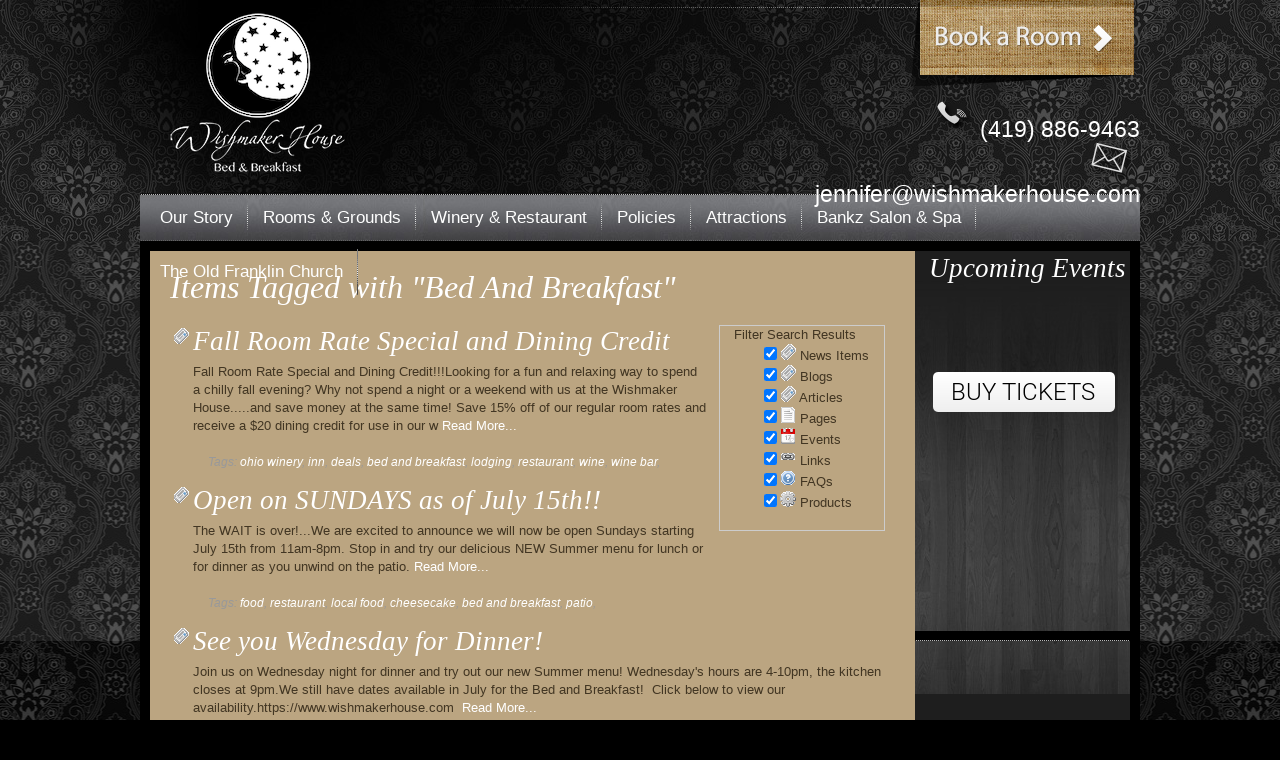

--- FILE ---
content_type: text/html; charset=UTF-8
request_url: https://www.wishmakerhouse.com/keyword/bed-and-breakfast
body_size: 6036
content:
<!DOCTYPE html PUBLIC "-//W3C//DTD XHTML 1.0 Transitional//EN" "http://www.w3.org/TR/xhtml1/DTD/xhtml1-transitional.dtd">
<html xmlns="http://www.w3.org/1999/xhtml">
<head>
<meta http-equiv="Content-Type" content="text/html; charset=ISO-8859-1" />
<title>Bed And Breakfast - Search Results</title>

<link href="/css/global.php" rel="stylesheet" type="text/css" />

<meta name="author" content="Spire Web Design" />
<meta name="description" content="" />
<meta name="keywords" content="" />
<meta name="location" content="bellville, oh" />
<meta name="resource-type" content="document" />
<meta name="language" content="english" />
<meta name="distribution" content="global" />
<meta name="copyright" content="Copyright � 2025 Wishmaker House	.  All rights reserved." />
<meta name="google-site-verification" content="g9DhSxbI4PZ5G10R_Gt33ehIkZbi957C1lD_QHyjZ1I" />
<meta name="msvalidate.01" content="BB903B5257B6A4EE67ACDBC4A21D37A1" />
<meta property="og:image" content="" />
<meta name="twitter:image" content="" />
<meta name="twitter:card" content="summary" />
<meta property="og:type" content="website" />
<meta property="og:title" content="Keyword Search - Wishmaker House" />
<meta name="twitter:title" content="Keyword Search - Wishmaker House" />
<meta property="og:description" content="" />
<meta name="twitter:description" content="" />
<meta property="og:url" content="https://www.wishmakerhouse.com/keyword/bed-and-breakfast" />
<meta name="twitter:url" content="https://www.wishmakerhouse.com/keyword/bed-and-breakfast" />


<link rel="stylesheet" type="text/css" href="/scripts/superfish/superfish.php" media="screen" />
<script src="/scripts/jquery-1.6.4.min.js" type="text/javascript"></script>
<script type="text/javascript" src="/scripts/superfish/hoverIntent.js"></script>
<script type="text/javascript" src="/scripts/superfish/superfish.js"></script>
<script type="text/javascript" src="/scripts/superfish/superfish_start.js"></script>

<!--For form validation-->
 <style type="text/css" media="all">
	
	label.form_error{
		display:none!important;
	}
	
	#form_errors{
		color:red;
	}
	
	.form_error{
		color:red;
		border:3px solid red!important;
		width:218px!important;
	}
	
</style>
<script src="/scripts/jquery.validate.min.js" type="text/javascript"></script>
<script type="text/javascript">

	$(document).ready(function(){		
		$("#sidebar_form").validate({errorClass:'form_error',
			showErrors: function(errorMap, errorList) {
				if(errorList.length > 0){
					alert("Please fill in all marked fields.");
				}
				this.defaultShowErrors();
			}
		});
	});
</script>
<!-- Google Analytics -->
<script>
(function(i,s,o,g,r,a,m){i['GoogleAnalyticsObject']=r;i[r]=i[r]||function(){
(i[r].q=i[r].q||[]).push(arguments)},i[r].l=1*new Date();a=s.createElement(o),
m=s.getElementsByTagName(o)[0];a.async=1;a.src=g;m.parentNode.insertBefore(a,m)
})(window,document,'script','https://www.google-analytics.com/analytics.js','ga');

ga('create', 'UA-43255217-1', 'auto');
ga('send', 'pageview');
</script>
<!-- End Google Analytics -->

<!-- Global site tag (gtag.js) - Google Analytics -->
<script async src="https://www.googletagmanager.com/gtag/js?id=G-SS0K0MK0BZ"></script>
<script>
  window.dataLayer = window.dataLayer || [];
  function gtag(){dataLayer.push(arguments);}
  gtag('js', new Date());
  gtag('config', 'G-SS0K0MK0BZ');
</script>

<script>
	function ga_event(action, category, label) {
		ga('send', {
	        hitType: 'event',
	        eventCategory: category,
	        eventAction: action,
	        eventLabel: label
	    });

		gtag('event', action, {
			'event_category': category,
			'event_label': label
		});
	}
</script>
	


<!--[if lt IE 7.]>
<script defer type="text/javascript" src="/scripts/pngfix.js"></script>
<![endif]-->

<script type="text/JavaScript" src="/scripts/javascript.js"></script>
<script type="text/JavaScript" src="/scripts/front_end_ajax.js"></script>
</head>
<body>
<div id="main-wrapper">
	<div id="column-wrapper">
		<div id="header">
			
			<a href="/" id="logo"><img src="/images/logo.png" alt="Wishmaker House" width="215" height="184"/></a>
			
			<div id="header-book-a-room">
				<a target="_blank" href="https://reserve2.resnexus.com/resnexus/reserve/?ID=2313"><img src="/images/book-a-room.png" alt="Book A Room" width="223" height="86" /></a>
			</div>
			
			<div id="header-right">
				
								<p style="margin: 0px;"><img src="/upload/images/phone.png" alt="" width="50" height="40" /><a href="/surveys/contact">(419) 886-9463</a></p>
<p style="margin: 0px;"><img src="/upload/images/email.png" alt="" width="50" height="40" />jennifer@wishmakerhouse.com<span style="font-family: georgia, palatino;"></span><a href="/surveys/contact"></a></p>
<p style="margin: 0px;">&nbsp;</p>			</div>
			
			<ul id="navbar" class="sf-menu"><li><a class="nav-link" href="/our-story" target="_self">Our Story</a><ul class="submenu"><li><a href="/our-story/our-story" target="_self">Our Story</a></li><li><a href="/our-story/packages-and-add-ons" target="_self">Packages &amp; Add On's</a></li><li><a href="/testimonials" target="_self">Testimonials</a></li><li><a href="/our-story/directions" target="_self">Directions</a></li><li><a href="/surveys/contact" target="_self">Contact Us</a></li></ul></li><li><a class="nav-link" href="/rooms" target="_self">Rooms &amp; Grounds</a><ul class="submenu"><li><a href="/rooms/common-areas">Common Areas</a></li><li><a href="/rooms/daydreamer">Daydreamer</a></li><li><a href="/rooms/harvest-moon">Harvest Moon</a></li><li><a href="/rooms/midnight-rendezvous">Midnight Rendezvous</a></li><li><a href="/rooms/northern-lights">Northern Lights</a></li><li><a href="/rooms/outdoor-areas">Outdoor Areas</a></li><li><a href="/rooms/southern-sunset">Southern Sunset</a></li><li><a href="/rooms/starry-night">Starry Night</a></li><li><a href="/rooms/sweet-dreams">Sweet Dreams</a></li><li><a href="/rooms/velvet-rain">Velvet Rain</a></li></ul></li><li><a class="nav-link" href="/winery-and-restaurant" target="_self">Winery &amp; Restaurant</a><ul class="submenu"><li><a href="/winery-and-restaurant/our-winery-and-restaurant" target="_self">Our Winery &amp; Restaurant</a></li><li><a href="/our-winery-and-restaurant/our-igloos" target="_self">Our Igloos</a><ul class="subsubmenu"><li><a href="/winery-and-restaurant/our-igloos/our-igloos" target="_self">Our Igloos</a></li></ul></li><li><a href="/winery-and-restaurant/signature-wines" target="_self">Signature Wines</a></li><li><a href="/winery-and-restaurant/our-food" target="_self">Our Food </a></li><li><a href="/winery-and-restaurant/hours-of-operation" target="_self">Hours of Operation</a></li><li><a href="/our-winery-and-restaurant/wine-club" target="_self">Wine Club</a></li></ul></li><li><a class="nav-link" href="/policies" target="_self">Policies</a></li><li><a class="nav-link" href="/attractions" target="_self">Attractions</a><ul class="submenu"><li><a href="/attractions/area-attractions" target="_self">Area Attractions</a></li><li><a href="/attractions/hiking-and-biking" target="_self">Hiking &amp; Biking</a></li><li><a href="/attractions/golfing" target="_self">Golfing</a></li><li><a href="/attractions/entertainment" target="_self">Entertainment</a></li><li><a href="/attractions/wine-and-ale-trail" target="_self">Wine and Ale Trail</a></li></ul></li><li><a class="nav-link" href="/bankz-salon-and-spa" target="_self">Bankz Salon &amp; Spa</a></li><li><a class="nav-link" href="/the-old-franklin-church" target="_self">The Old Franklin Church</a></li></ul>		</div><!-- END HEADER -->
		<div id="content">
					
			<div id="brown-cols-bg">			
				<div id="right-cols-bg">
			
					<div id="main-col" style="background-image:none;">			
	<div>
		<h1>Items Tagged with "Bed And Breakfast"</h1>
	</div>
      <div id="search_type" style="float:right; margin:10px; border:thin #CCCCCC solid; padding-right:15px">
      		<center>Filter Search Results</center>
			<form><ul style='list-style:none'><li><input id='news_id' type='checkbox' onchange="change_search_types('news')" value='news'  checked  /><img src='/images/icon_news.gif' /> News Items</li><li><input id='blogs_id' type='checkbox' onchange="change_search_types('blogs')" value='blogs'  checked  /><img src='/images/icon_news.gif' /> Blogs</li><li><input id='articles_id' type='checkbox' onchange="change_search_types('articles')" value='articles'  checked  /><img src='/images/icon_news.gif' /> Articles</li><li><input id='menu_items_id' type='checkbox' onchange="change_search_types('menu_items')" value='menu_items'  checked  /><img src='/images/icon_page.gif' /> Pages</li><li><input id='events_id' type='checkbox' onchange="change_search_types('events')" value='events'  checked  /><img src='/images/icon_event.gif' /> Events</li><li><input id='links_id' type='checkbox' onchange="change_search_types('links')" value='links'  checked  /><img src='/images/icon_link.gif' /> Links</li><li><input id='faqs_id' type='checkbox' onchange="change_search_types('faqs')" value='faqs'  checked  /><img src='/images/icon_faq.gif' /> FAQs</li><li><input id='products_id' type='checkbox' onchange="change_search_types('products')" value='products'  checked  /><img src='/images/icon_product.gif' /> Products</li></ul></form><script>var search_item_string= "~news~blogs~articles~menu_items~events~links~faqs~products"; var search_string= "bed-and-breakfast"; function change_search_types(type){var add=document.getElementById(type+'_id').checked; if(add==true){ search_item_string=search_item_string+'~'+type;} else{ search_item_string=search_item_string.replace('~'+type,''); } show_hide_key_search_type(search_string,search_item_string);} </script>      </div>
     <div id="search_results_area" style="padding-top:10px;">
            	<div style="padding-bottom:10px;">
                	<table>
                    	<tr>
                        	<td valign="top"><img src="/images/icon_news.gif" />
                            </td>
                            <td>
                            	<h2>Fall Room Rate Special and Dining Credit </h2>
                                
                                Fall Room Rate Special and Dining Credit!!!Looking for a fun and relaxing way to spend a chilly fall evening? Why not spend a night or a weekend with us at the Wishmaker House.....and save money at the same time! Save 15% off of our regular room rates and receive a $20 dining credit for use in our w                                
                   
                                <a href="/blog/2016/11/04/fall-room-rate-special-and-dining-credit"> Read More...</a>
                            	<br />
                                <div style="padding-left:15px;color:#999999; font-style:italic; font-size:12px">
                                <br>Tags:                                 	<a href="/tag/ohio-winery" rel="tag">ohio winery</a>,
                                                                  	<a href="/tag/inn" rel="tag">inn</a>,
                                                                  	<a href="/tag/deals" rel="tag">deals</a>,
                                                                  	<a href="/tag/bed-and-breakfast" rel="tag">bed and breakfast</a>,
                                                                  	<a href="/tag/lodging" rel="tag">lodging</a>,
                                                                  	<a href="/tag/restaurant" rel="tag">restaurant</a>,
                                                                  	<a href="/tag/wine" rel="tag">wine</a>,
                                                                  	<a href="/tag/wine-bar" rel="tag">wine bar</a>,
                                                                  </div>
                            </td>
                        </tr>
                     </table>
                </div>
                          	<div style="padding-bottom:10px;">
                	<table>
                    	<tr>
                        	<td valign="top"><img src="/images/icon_news.gif" />
                            </td>
                            <td>
                            	<h2>Open on SUNDAYS as of July 15th!!</h2>
                                
                                The WAIT is over!...We are excited to announce we will now be open Sundays starting July 15th from 11am-8pm. Stop in and try our delicious NEW Summer menu for lunch or for dinner as you unwind on the patio.                                
                   
                                <a href="/blog/2018/07/02/open-on-sundays-as-of-july-15th"> Read More...</a>
                            	<br />
                                <div style="padding-left:15px;color:#999999; font-style:italic; font-size:12px">
                                <br>Tags:                                 	<a href="/tag/food" rel="tag">food</a>,
                                                                  	<a href="/tag/restaurant" rel="tag">restaurant</a>,
                                                                  	<a href="/tag/local-food" rel="tag">local food</a>,
                                                                  	<a href="/tag/cheesecake" rel="tag">cheesecake</a>,
                                                                  	<a href="/tag/bed-and-breakfast" rel="tag">bed and breakfast</a>,
                                                                  	<a href="/tag/patio" rel="tag">patio</a>,
                                                                  </div>
                            </td>
                        </tr>
                     </table>
                </div>
                          	<div style="padding-bottom:10px;">
                	<table>
                    	<tr>
                        	<td valign="top"><img src="/images/icon_news.gif" />
                            </td>
                            <td>
                            	<h2>See you Wednesday for Dinner!</h2>
                                
                                Join us on Wednesday night for dinner and try out our new Summer menu! Wednesday's hours are 4-10pm, the kitchen closes at 9pm.We still have dates available in July for the Bed and Breakfast!&nbsp; Click below to view our availability.https://www.wishmakerhouse.com&nbsp;                                
                   
                                <a href="/blog/2018/07/10/see-you-wednesday-for-dinner"> Read More...</a>
                            	<br />
                                <div style="padding-left:15px;color:#999999; font-style:italic; font-size:12px">
                                <br>Tags:                                 	<a href="/tag/wine" rel="tag">wine</a>,
                                                                  	<a href="/tag/patio" rel="tag">patio</a>,
                                                                  	<a href="/tag/ohio-winery" rel="tag">ohio winery</a>,
                                                                  	<a href="/tag/dinner" rel="tag">dinner</a>,
                                                                  	<a href="/tag/cheesecake" rel="tag">cheesecake</a>,
                                                                  	<a href="/tag/bed-and-breakfast" rel="tag">bed and breakfast</a>,
                                                                  </div>
                            </td>
                        </tr>
                     </table>
                </div>
                          	<div style="padding-bottom:10px;">
                	<table>
                    	<tr>
                        	<td valign="top"><img src="/images/icon_page.gif" />
                            </td>
                            <td>
                            	<h2>Welcome to Wishmaker House</h2>
                                
                                 
&nbsp;Come and Enjoy the Best Kept Secret
 in the Heart of Mid-Ohio
&nbsp;
The Wishmaker House B &amp; B and Winery is a fully renovated 10,000 square foot 1890s home located in picturesque Bellville, Ohio.&nbsp;We have eight guestrooms, including one handicap accessible room and one 1,200 squ                                
                   
                                <a href="/"> Read More...</a>
                            	<br />
                                <div style="padding-left:15px;color:#999999; font-style:italic; font-size:12px">
                                <br>Tags:                                 	<a href="/tag/wishmaker" rel="tag">wishmaker</a>,
                                                                  	<a href="/tag/suite" rel="tag">suite</a>,
                                                                  	<a href="/tag/richland-county" rel="tag">richland county</a>,
                                                                  	<a href="/tag/ohio" rel="tag">ohio</a>,
                                                                  	<a href="/tag/mid-ohio" rel="tag">mid ohio</a>,
                                                                  	<a href="/tag/handicap-accessible" rel="tag">handicap accessible</a>,
                                                                  	<a href="/tag/breakfast" rel="tag">breakfast</a>,
                                                                  	<a href="/tag/best-bandb-in-ohio" rel="tag">best b&b in ohio</a>,
                                                                  	<a href="/tag/bellville" rel="tag">bellville</a>,
                                                                  	<a href="/tag/bed-and-breakfast" rel="tag">bed and breakfast</a>,
                                                                  </div>
                            </td>
                        </tr>
                     </table>
                </div>
                          	<div style="padding-bottom:10px;">
                	<table>
                    	<tr>
                        	<td valign="top"><img src="/images/icon_page.gif" />
                            </td>
                            <td>
                            	<h2>Rooms & Grounds</h2>
                                
                                &nbsp;

Enjoy a relaxing stay in one of our 8 beautifully appointed guest rooms. All of our rooms have TV, internet access, and private baths. They are also furnished with Amish made furniture. Additionally, some of the guest rooms have fireplaces and balcony access with views of Bellville&rsquo;s                                
                   
                                <a href="/rooms-and-grounds/rooms-and-grounds"> Read More...</a>
                            	<br />
                                <div style="padding-left:15px;color:#999999; font-style:italic; font-size:12px">
                                <br>Tags:                                 	<a href="/tag/wishmaker-house" rel="tag">wishmaker house</a>,
                                                                  	<a href="/tag/rooms" rel="tag">rooms</a>,
                                                                  	<a href="/tag/inn" rel="tag">inn</a>,
                                                                  	<a href="/tag/bellville" rel="tag">bellville</a>,
                                                                  	<a href="/tag/bed-and-breakfast" rel="tag">bed and breakfast</a>,
                                                                  	<a href="/tag/amish" rel="tag">amish</a>,
                                                                  </div>
                            </td>
                        </tr>
                     </table>
                </div>
              	</div>
		  
                
		</div><!-- END MAIN COL -->
                <div id="right-col">

								<div id="slide_sidebar">
									              <p style="text-align: center;"><span class="header2">&nbsp;Upcoming Events</span></p>
<p style="text-align: center;">&nbsp;</p>
<p style="text-align: center;"><br /><br /><a href="https://reserve2.resnexus.com/resnexus/Reservations/Lodging/RetailAndSpecials/3?UID=F17A7D0D-E24B-4037-9408-7C6D5D75D1DA"><img src="/upload/images/button_buy-tickets.png" alt="" width="182" height="40" /></a></p>
<p style="text-align: center;">&nbsp;</p>
<meta />					</div>
					</div>
					
					
					<div id="sidebar-separator"></div>
					
					
					
				<div id="sidebar-bottom">
				<!--<div id="mailing_list">
						<span class="df1">Join Our</span><br/>
						<span class="df2">Mailing List</span>-->
						                  
						
						
						<!-- Begin MailChimp Signup Form -->
											<!--<div id="mc_embed_signup">
											<form action="http://wishmakerhouse.us4.list-manage.com/subscribe/post?u=6095d9aa15aa147f6f31e3d1e&amp;id=e44e816715" method="post" id="mc-embedded-subscribe-form" name="mc-embedded-subscribe-form" class="validate" target="_blank">

											<div class="mc-field-group">
												<input type="text" name="EMAIL" class="required email" id="mce-EMAIL"  value="Email" onfocus="ClearInput('Email', 'mce-EMAIL')"/>
											</div>
											<div class="mc-field-group">
												<input type="text" name="FNAME" class="" id="mce-FNAME" value="First Name" onfocus="ClearInput('First Name', 'mce-FNAME')"/>
											</div>
											<div class="mc-field-group">
												<input type="text" name="LNAME" class="" id="mce-LNAME"  value="Last Name" onfocus="ClearInput('Last Name', 'mce-LNAME')"/>
											</div>
												<div id="mce-responses" class="clear">
													<div class="response" id="mce-error-response" style="display:none"></div>
													<div class="response" id="mce-success-response" style="display:none"></div>
												</div>	<div class="clear"><input type="submit" value="Join Now!" name="subscribe" id="mc-embedded-subscribe" class="button"/></div>
											</form>
											<div style="clear:both;">

											</div>
											</div>-->

											<!--End mc_embed_signup-->
						
					</div>
					</div>

					
					
					<!--<div style="padding:0 0 0 25px;">
						<div id="TA_rated362" class="TA_rated">
						<ul id="lInQLUvIArF" class="TA_links zTtRxlmqq">
						<li id="iyermMkEC485" class="0zFfxmu"><a href="http://www.tripadvisor.com/Hotel_Review-g50078-d4744293-Reviews-Wishmaker_House-Bellville_Ohio.html">Wishmaker House</a></li>
						</ul>
						</div>
						<script src="http://www.jscache.com/wejs?wtype=rated&amp;uniq=362&amp;locationId=4744293&amp;lang=en_US"></script>
					</div>
					
					
								<div style="padding:40px 0 20px 81px;">
					<iframe src="//www.facebook.com/plugins/like.php?href=https%3A%2F%2Fwww.facebook.com%2Fpages%2FWishmaker-House-Bed-and-Breakfast%2F129272540557956&amp;width=70&amp;height=65&amp;colorscheme=light&amp;layout=box_count&amp;action=like&amp;show_faces=false&amp;send=true" scrolling="no" frameborder="0" style="border:none; overflow:hidden; width:70px; height:65px;" allowTransparency="true"></iframe>
						
								</div>
								
											<div style="text-align:center;padding-bottom:20px;">
							
										<a href="#" style="background:#eceef5;-moz-border-radius: 5px;border-radius: 5px;color:#3b579d;padding:3px;" 
										  onclick="
										    window.open(
										      'https://www.facebook.com/sharer/sharer.php?u='+encodeURIComponent(location.href), 
										      'facebook-share-dialog', 
										      'width=626,height=436'); 
										    return false;">
										  Share on Facebook
										</a>
											</div>-->
								            <div style="clear:both;"></div>
							    
			</div><!-- END RIGHT COL -->
                <div style="clear:both;"></div>
        </div><!-- END CONTENT -->

</div><!-- END COLUMN WRAPPER -->
</div><!-- END LR-BG -->


<div id="footer">
	<a href="/" id="footer-logo"><img src="/images/logo-footer.png" alt="Wishmaker House" /></a>

<div id="footer-address">
		<p><a href="https://maps.google.com/maps?daddr=Wishmaker+House+Bed+and+Breakfast,&amp;hl=en&amp;sll=40.620532,-82.511444&amp;sspn=0.010131,0.016544&amp;mra=ls&amp;t=m&amp;z=16" rel="noopener noreferrer" target="_blank"><strong>Wishmaker House<br />Bed and Breakfast</strong><br />116 Main Street<br />Bellville, Ohio 44813<br />Phone: (419) 886-9463</a><br /><a href="/surveys/contact">Email: Jennifer@wishmakerhouse.com</a></p></div>


<div id="footer-testimonial">
<!-- <p class="quote"> -->
	<div class="quote-open">&#8220;</div>
	<a href="/testimonials">"with the love of my life"
this B&B is thee most awesome B&B u could ever ask for !!! First of all this town is like a fantasy town!!! We were there during fair week!!! Kathryn and her staff go out off their way to make to feel special!!! If u want people to service you like their job u have to stay here!!! The home made wines are incredible!!! The rooms are very clean beds are comfortable... breakfasts are special!!! The Service is awesome!!! If your going from Columbus or Cleveland or from wherever and need to unwind this is the place!!!!!</a>
	<div class="quote-close">&#8221;</div>
	
<!-- </p> -->
<div class="author">
    - Chase H.
    </div>
</div>
<div id="footer-right">
	
	

	
		<table style="width: 100%;">
<tbody>
<tr>
<td>
<p><img class="TA_linkingWidgetRedesign" id="TA_linkingWidgetRedesign496" style="display: block; margin-left: auto; margin-right: auto;" src="/upload/images/paii.png" alt="PAII" width="82" height="56" /></p>
</td>
<td>
<div style="padding: 0px;">&nbsp; &nbsp; &nbsp; &nbsp; &nbsp; &nbsp; &nbsp; &nbsp; &nbsp; &nbsp; &nbsp; &nbsp;<iframe style="border: none; overflow: hidden; width: 70px; height: 65px;" src="//www.facebook.com/plugins/like.php?href=https%3A%2F%2Fwww.facebook.com%2Fpages%2FWishmaker-House-Bed-and-Breakfast%2F129272540557956&amp;width=70&amp;height=65&amp;colorscheme=light&amp;layout=box_count&amp;action=like&amp;show_faces=false&amp;send=true" width="300" height="150" scrolling="no" frameborder="0" allowtransparency="true"></iframe></div>
<div style="text-align: center; padding-bottom: 0px;"></div>
</td>
</tr>
</tbody>
</table></div>
<div style="clear:both;"></div>

</div><!-- END FOOTER -->
<div id="copyright">
        <p style="float:right;"></p>
        Copyright &copy; 2025 Wishmaker House	, All rights reserved.
</div>

</div><!-- END MAIN WRAPPER -->
</body>
</html>


--- FILE ---
content_type: text/css;charset=UTF-8
request_url: https://www.wishmakerhouse.com/css/global.php
body_size: 2465
content:
/* CSS Document */

/******************** LAYOUT **************************/

body {
	font-family:Arial, Helvetica, sans-serif;
	color:#423623;
	font-size:13px;
	line-height:18px;
	padding:0;
	margin:0;
	text-align:center;
	background:#000000 url(/images/bkrd-body.jpg) repeat-x center top;
/*	-137*/
}

#main-wrapper {
	width:100%;
	height:100%;
	background:url(/images/bkrd-header-new.jpg) no-repeat center top;
	
}
#column-wrapper {
	text-align:left;
	width:1000px;
	margin:0 auto;
}

#header {
	position:relative;
	height:241px;
}

#logo{
	position:absolute;
	top: 3px;
	left:10px;
}

#header-book-a-room{
	position:absolute;
	top:0;
	right:6px;
}

#header-right{
	font-family: "Myriad Pro", "Gill Sans", "Gill Sans MT", Calibri, sans-serif;
	font-size:23px;
	line-height:25px;
	text-align:right;
	position:absolute;
	top:97px;
	left:650px;
	width:350px;
}

#header-right, #header-right a{
	color:#fff;
}

#navbar {
	font-family: "Myriad Pro", "Gill Sans", "Gill Sans MT", Calibri, sans-serif;
	position:absolute;
	left:5px;
	top:187px;
	font-size:17px;
}

#content {
	padding:10px;
	width:980px;
	background:#000000;
	border-bottom:1px dotted #fff;
}

#brown-cols-bg{
	
	background:#1e1e1e url(/images/bkrd-main-1-col.gif) repeat-y left top;
/*	background:#1e1e1e url(/images/bkrd-main-2-col.gif) repeat-y center top;*/
	
}


#right-cols-bg{

	background:url(/images/bkrd-wood.jpg) no-repeat right bottom;
	
}

#main-col {
	
	width:725px;
	padding:20px;
	float:left;
	

}

div.anythingSlider{
	margin-bottom:10px;
}
#home-separator{
	float:left;
	clear:both;
	height:10px;
	width:765px;
	
	background:#000 url(/images/bkrd-content-separator.jpg) no-repeat left bottom;
	
}



#home-welcome{
	padding:30px;
	background:#ccb898;
/*	float:left;*/
/*	display:inline;*/
/*	clear:none;*/
/*	width:186px;*/
}
#home-news{
	padding:30px;
	background:#bba581;
/*	float:left;*/
/*	display:inline;*/
/*	clear:none;*/
/*	width:459px;*/
}

.newsitem{
/* margin:20px 0 0 0;	*/
padding:0 9px 0 0;	
margin:0 9px 0 0;	
border-right:1px dotted #695b44;
width:222px;
float:left;
}

.newsitem .bimage{
	clear:none;
	float:left;
	margin:0 15px 15px 0;
}

.newscontent{
	float:left;
	
}

.newsitem .heading{
	
	color:#fff;
	font-size:17px;
	margin:0 0 8px 0;
	
}

.newsitem .words{
	
	margin:0;
}

#right-col {
	
	float:right;
	height:380px;
}
#slide_sidebar {
	width:212px;
	height:375px;
	padding-top: 4px;
}

#mailing_list {
	height:150px;
	width: 200px;
}

#events{
	padding:23px 16px 0 18px;

	width:181px;
	height:357px;
	background:url(/images/bkrd-sidebar-top.jpg) no-repeat center top;
	
}
.eventitem{
	float:left;
	clear:both;
	padding:10px 0 10px 0;
	border-bottom:1px dotted #989898;
}

.eventitem p{
	margin:0;
	padding:0;
}

.eventitem .date{
	float:left;
	
	width:55px;
	height:35px;	
	padding:10px 0;
	text-align:center;
	
	color:#d3d3d3;
	background: #4b4c4c; /* Old browsers */
	background: -moz-linear-gradient(top,  #4b4c4c 0%, #343534 100%); /* FF3.6+ */
	background: -webkit-gradient(linear, left top, left bottom, color-stop(0%,#4b4c4c), color-stop(100%,#343534)); /* Chrome,Safari4+ */
	background: -webkit-linear-gradient(top,  #4b4c4c 0%,#343534 100%); /* Chrome10+,Safari5.1+ */
	background: -o-linear-gradient(top,  #4b4c4c 0%,#343534 100%); /* Opera 11.10+ */
	background: -ms-linear-gradient(top,  #4b4c4c 0%,#343534 100%); /* IE10+ */
	background: linear-gradient(top,  #4b4c4c 0%,#343534 100%); /* W3C */
	filter: progid:DXImageTransform.Microsoft.gradient( startColorstr='#4b4c4c', endColorstr='#343534',GradientType=0 ); /* IE6-9 */
	
	-moz-border-radius-topleft: 0px;
	-moz-border-radius-topright: 10px;
	-moz-border-radius-bottomright: 10px;
	-moz-border-radius-bottomleft: 10px;
	-webkit-border-radius: 0px 10px 10px 10px;
	border-radius: 0px 10px 10px 10px;

	
}
.eventitem .date a{

	
	color:#d3d3d3;


	
}
.eventitem .dm{
	line-height:17px;
	font-size:17px;
	font-weight:normal;	
}
.eventitem .dd{
	line-height:22px;
	
	font-size:22px;
	font-weight:bold;
}


.eventitem .heading{
	width:100px;
	float:left;
	padding:0 0 0 15px;
	font-size:15px;
	color:#fff;
}
.eventitem .heading a{
	text-decoration:none;
	font-size:15px;
	color:#fff;
}

.eventitem .words{
	width:100px;
	float:right;
	padding:0 11px 0 0;
	font-size:13px;
	color:#bfbfbf;
}

.eventitem .words a{
	text-decoration:underline;
	font-size:13px;
	color:#bfbfbf;
}

#sidebar-separator{
	float:left;
	height:10px;
	width:215px;
	
	background:#000 url(/images/bkrd-content-separator.jpg) no-repeat right bottom;
	
}

#sidebar-bottom{
	padding:43px 16px 20px 18px;

	width:181px;
    height:380px;
	
}

#mc_embed_signup{
	margin:10px 0;
}

.mc-field-group input{
	width:170px;
	padding:5px;
	margin:4px 0 4px 0;
	background:#000;
	color:#d3d3d3;
	border:0;
}

#mc-embedded-subscribe{
	float:right;
	margin-top:5px;
	font-size:14px;
	padding:5px 30px 5px 10px;
	
	border:0;
	background: #ffffff url('/images/join-button.gif') no-repeat right center;
	
	-moz-border-radius-topleft: 0px;
	-moz-border-radius-topright: 5px;
	-moz-border-radius-bottomright: 5px;
	-moz-border-radius-bottomleft: 5px;
	-webkit-border-radius: 0px 5px 5px 5px;
	border-radius: 0px 5px 5px 5px;
	
	
	cursor:pointer;
	
	-webkit-box-shadow: 1px 1px 0px 0px rgba(0, 0, 0, 1);
	-moz-box-shadow: 1px 1px 0px 0px rgba(0, 0, 0, 1);
	box-shadow: 1px 1px 0px 0px rgba(0, 0, 0, 1);
}

#read-our-reviews{
	border-top:1px dotted #989898;
	
	background:url(/images/read-our-reviews.png) no-repeat right 20px;
	height:64px;
	padding:40px 0 0 0;
	margin:20px 0 0 0;
	width:181px;
	display:block;
}
#read-our-reviews:hover{
	color:#fff;
}

.df1{
	font-size:15px;
	color:#fff;
	text-shadow: 1px 1px 1px #000000;
	filter: dropshadow(color=#000000, offx=1, offy=1);
}
.df2{
	font-size:27px;
	font-family:Georgia, serif;
	font-style:italic;
	color:#fff;
	text-shadow: 1px 1px 1px #000000;
	filter: dropshadow(color=#000000, offx=1, offy=1);
}


#footer {
	text-align:left;
	width:950px;
	margin:0 auto;
	border-bottom:1px dotted #fff;
	padding:25px;
	color:#bfbfbf;
	
}

#footer a{
	color:#bfbfbf;
	
}


#footer-logo{
	float:left;
	padding-right:50px;
	padding-top:30px;
}

#footer-address{
	padding-top:30px;
	float:left;
}
#footer-right{
	float:left;
	padding:30px 0 0 70px;
	
}



#footer-testimonial{
	position:relative;
	float:left;
	margin:30px 0 25px 40px;
	padding:0 50px 0 30px;
	text-align:left;
	font-family:Georgia;
	font-style:italic;
	font-size:16px;
	width:220px;

display: block;

}

.quote-open, .quote-close {
	position:absolute;
	display:block;
	font-family:Georgia;
	font-style:italic;
	color: #979797;
	display: block;
	font-size: 58px;
	line-height:58px;
	width: 58px;
	height: 58px;
}
	
.quote-open {
	top:0px;
	left:0px;
}
.quote-close {
	bottom:0px;
	right:0;
}



#footer-testimonial .author{
	margin-top:10px;
/*	text-align:right;*/
}

#copyright {
	text-align:left;
	width:980px;
	margin:0 auto;
	padding:10px;
	color:#868686;
	
}
#copyright a{
	color:#868686;
	
}

/******************** STYLES **************************/

table {

}

a {
	color:			#fff;
	text-decoration:none;
}

a img {
	border:none;
	border-collapse:collapse;
}

a:hover {
	text-decoration:underline;
}

p, ol, ul {
	margin: 		0 0 18px 0;
}

blockquote {
	text-align:center;
	display:block;
	margin:5px 0;
	font-style:italic;
}

.alttext1 {
	font-size:		15px;
}

.alttext2 {
	font-size:		18px;
	color:#fff;
}


.header1, h1 {
	font-family:Georgia, serif;
	font-style:italic;
	
	color:		#ffffff;
	font-size:	32px;
	line-height:	32px;
}

.header2, h2 {
	font-family:Georgia, serif;
	color:		#ffffff;
	font-size: 	27px;
	line-height:	27px;
	font-style:italic;
}

.header3, h3 {
	font-family:Georgia, serif;
	
	color:		#222222;
	font-size:	16px;
	line-height:	19px;
}
h1 {
	margin:		0 0 12px 0;
}

h2 {
	margin:		0 0 8px 0;
}

h3 {
	margin:		0 0 3px 0;
}

h1, h2, h3, h4, .header1, .header2, .header3, .header4 {
	font-weight:normal;
}

.header1 a, .header2 a, .header3 a, h1 a, h2 a, h3 a {
	color:		inherit;
	text-decoration:none;
}

.header1 a:hover, .header2 a:hover, .header3 a:hover, h1 a:hover, h2 a:hover, h3 a:hover {
	text-decoration:underline;
}

.image_on_right {
	float:		right;
	margin-left:	20px;
	margin-bottom:	10px;
}

.image_on_left {
	float:		left;
	margin-right:	20px;
	margin-bottom:	10px;
}

.keywords {
	background-color:#726F6F;
	border-top:1px solid #726F6F;
	border-bottom:1px solid #726F6F;
	padding:5px;
}

.sidebar-form label {
	display:		block;
	margin-bottom:	1px;
}

.sidebar-form .sidebar-field {
	margin-bottom:	10px;
}

/* Comments */

.commentContent {
	border-top:1px dotted #999999;
	padding-top:10px;
}

.commentInfo {
	padding-top:4px;
	padding-bottom:10px;
}

/* Calendar */

.cal_header {
	font-weight: bold;
	text-align: left;
	font-size: 14px;
}

.calendar {
	width:100%;
	border: 1px solid #DDDDDD;
	border-collapse: collapse;
}

.calendar td {
	border: 1px solid #DDDDDD;
	vertical-align: top; 
}

.calendar td.today {
	background-color:#FFFFCC;
}

.calendar td.other_day {
	background-color:#FFFFFF;
}

.dayofweek {
	background-color: #333333;
	color:#FFFFFF;
	font-size:13px;
	font-weight:normal;
	padding:2px;
}

.empty_day {
	background-color:#DDDDDD;
}

.highlight {
	background-color: #FFE7D0;
}

.day {
	background-color:#EEEEEE;
	font-size:11px;
	color:#4F4F45;	
	padding:2px;
}

.day_today {
	background-color:#DDDDDD;
	font-size:11px;
	color:#4F4F45;	
	padding:2px;
}

.day a, .day_today a {
	color:#4F4F45;
	text-decoration:none;
}

.calendar hr {
	border: none 0;
	height: 1px;
	border-top: 1px dotted #B9B9A2;
}

.gray {
	color:#CCCCCC;
}

.author {
	font-weight:normal;
}

.author a {
	color:#000000;
	text-decoration:none;
}

.author a:hover {
	text-decoration:underline;
}

.error {
	text-align:left;
	padding:6px;
	background-color:#FFFFCC;
	border:solid #FFCC33 2px;
}

#comment_body {
	width:100%!important;
	}

#comments table td {
	padding-bottom:11px;
	}

--- FILE ---
content_type: text/css;charset=UTF-8
request_url: https://www.wishmakerhouse.com/scripts/superfish/superfish.php
body_size: 528
content:

/*** ESSENTIAL STYLES ***/
.sf-menu, .sf-menu * {
	margin:			0;
	padding:		0;
	list-style:		none;
}
.sf-menu {
	line-height:	1.0;
}
.sf-menu ul {
	position:		absolute;
	top:			-999em;
	width:			170px; /* left offset of submenus need to match (see below) */
}
.sf-menu ul li {
	width:			100%;
}
.sf-menu li:hover {
	visibility:		inherit; /* fixes IE7 'sticky bug' */
	background:url(/images/nav-star.png) no-repeat center top;
}
.sf-menu li {
	float:			left;
	position:		relative;
	padding:8px 0 0 0;
	
}
.sf-menu a {
	line-height:46px;
	padding:0 15px;
	color:#fff;
	display:		inline-block;
	position:		relative;
	width:			auto;
	background:url(/images/nav-sep.gif) no-repeat right top;
	
}
.sf-menu a {
	text-decoration:none;
	
}
.sf-menu li:hover ul,
.sf-menu li.sfHover ul {
	left:			0;
	top:			51px; /* match top ul list item height */
	z-index:		99;
}
ul.sf-menu li:hover li ul,
ul.sf-menu li.sfHover li ul {
	top:			-999em;
}
ul.sf-menu li li:hover ul,
ul.sf-menu li li.sfHover ul {
	left:			170px; /* match ul width */
	top:			0;
}
ul.sf-menu li li:hover li ul,
ul.sf-menu li li.sfHover li ul {
	top:			-999em;
}
ul.sf-menu li li li:hover ul,
ul.sf-menu li li li.sfHover ul {
	left:			170px; /* match ul width */
	top:			0;
}

/*** DEMO SKIN ***/
.sf-menu li li {
	padding:0 0 0 0;
	
	height:			auto !important;
	width:			auto !important;
	background:		none !important;
}
.sf-menu li li a, .sf-menu li li a:visited {
	font-family:	Verdana, Arial, Helvetica, sans-serif !important;
	width:			192px !important;
	height:			auto !important;
	display:		block !important;
	background:		#000 !important;
	font-size:		13px !important;
	color:			#FFF !important;
	border-bottom:	1px solid #DDD !important;
	padding:		1px 15px !important;
	margin:			0 !important;
}

.sf-menu li li:hover, .sf-menu li li.sfHover,
.sf-menu li li a:focus, .sf-menu li li a:hover, .sf-menu li li a:active {
	background:		#555 !important;
	
	outline:		0;
	text-decoration:none;
}

--- FILE ---
content_type: application/javascript
request_url: https://www.wishmakerhouse.com/scripts/front_end_ajax.js
body_size: 1011
content:
// JavaScript Document

function validateComment(){
	if(document.getElementById('comment_name').value==""){
		document.getElementById('errorArea').innerHTML="Please Enter Your Name";
		return false;
	}
	else if(document.getElementById('comment_email').value==""){
		document.getElementById('errorArea').innerHTML="Please Enter Your Email";
		return false;
	}
	else if(document.getElementById('comment_body').value==""){
	document.getElementById('errorArea').innerHTML="Please Enter A Comment";
		return false;
	}
	return true;
}

function PostComment(field, item_id,disabled){
	xmlHttpS=GetXmlHttpObject();
	var url="/front_end_ajax.php";
	url=url+"?toDo=PostComment"
	url=url+"&field="+field
	url=url+"&item_id="+item_id 
	url=url+"&disabled="+disabled
	url=url+"&name="+document.getElementById('comment_name').value
	url=url+"&comment="+((document.getElementById('comment_body').value).replace(/\n/g, '<br>')).replace('&', '%26');
	url=url+"&email="+document.getElementById('comment_email').value
	url=url+"&url="+document.getElementById('comment_url').value;
	
	url=url+"&sid="+Math.random()
	xmlHttpS.open("GET",url,true)
	xmlHttpS.onreadystatechange=function () {
		if (xmlHttpS.readyState==4 || xmlHttpS.readyState=="complete") { 
			var temp = new Array();
			temp= xmlHttpS.responseText.split("~*^*~");
			if(temp[0]==0){
				document.getElementById('commentArea').innerHTML=temp[1];
				if (disabled == 1) { 
					document.getElementById('errorArea').innerHTML="Thank you for your comment.  Once it is verified to not be spam or inappropriate, your comment will appear publicly.";
				} else {
					document.getElementById('errorArea').innerHTML="Thank you for your comment";	
				}
				document.getElementById('comment_name').value="";
				document.getElementById('comment_email').value="";
				document.getElementById('comment_body').value="";
				document.getElementById('comment_url').value="";
			}
			else {
				document.getElementById('errorArea').innerHTML=temp[1];
			}
		}
	}
	xmlHttpS.send(null);
	
}


function show_hide_search_type(search_string,search_item_str){
	xmlHttpS=GetXmlHttpObject();
	var url="/front_end_ajax.php";
	url=url+"?toDo=show_hide_search_type"
	url=url+"&s_string="+search_string
	url=url+"&s_item_string="+search_item_str
	url=url+"&sid="+Math.random()
	xmlHttpS.open("GET",url,true)
	xmlHttpS.onreadystatechange=function (){
	if (xmlHttpS.readyState==4 || xmlHttpS.readyState=="complete")
		 { 
		 			document.getElementById('search_results_area').innerHTML=xmlHttpS.responseText;
		 }	
	}
	xmlHttpS.send(null);
}

function show_hide_key_search_type(search_string,search_item_str){
	xmlHttpS=GetXmlHttpObject();
	var url="/front_end_ajax.php";
	url=url+"?toDo=show_hide_key_search_type"
	url=url+"&s_string="+search_string
	url=url+"&s_item_string="+search_item_str
	url=url+"&sid="+Math.random()
	xmlHttpS.open("GET",url,true)
	xmlHttpS.onreadystatechange=function (){
	if (xmlHttpS.readyState==4 || xmlHttpS.readyState=="complete")
		 { 
		 			document.getElementById('search_results_area').innerHTML=xmlHttpS.responseText;
		 }	
	}
	xmlHttpS.send(null);
}


function update_ranking(level,blog_id){
	xmlHttpS=GetXmlHttpObject();
	var url="/front_end_ajax.php";
	url=url+"?toDo=update_ranking"
	url=url+"&blog_id="+blog_id
	url=url+"&level="+level
	url=url+"&sid="+Math.random()
	xmlHttpS.open("GET",url,true)
	xmlHttpS.onreadystatechange=function (){
	if (xmlHttpS.readyState==4 || xmlHttpS.readyState=="complete")
		 { 
		 			document.getElementById('rankingArea').innerHTML=xmlHttpS.responseText;
		 }	
	}
	xmlHttpS.send(null);
}


function add_contant_contact_rest(){
	//alert("hit");
	
	if((document.getElementById("cc_first_name").value!="") && (document.getElementById("cc_em_addy").value!="")){
		xmlHttpS=GetXmlHttpObject();
		document.getElementById("cc_response").innerHTML="Adding...";
		var url="/front_end_ajax.php";
		url=url+"?toDo=add_constant_contact_rest"
		
		if(document.getElementById("cc_first_name"))
			url=url+"&cc_fname="+document.getElementById("cc_first_name").value
		if(document.getElementById("cc_last_name"))
			url=url+"&cc_lname="+document.getElementById("cc_last_name").value
		if(document.getElementById("cc_em_addy"))
			url=url+"&cc_email="+document.getElementById("cc_em_addy").value
	
		url=url+"&sid="+Math.random()
		xmlHttpS.open("GET",url,true)
		xmlHttpS.onreadystatechange=function (){
		if (xmlHttpS.readyState==4 || xmlHttpS.readyState=="complete")
			 { 
			 	
					temp= xmlHttpS.responseText.split("~");
					
					if(temp[0]==0){
						document.getElementById("cc_response").innerHTML="<span style='color:white'>"+temp[1]+"</span>";
						
						if(document.getElementById("cc_first_name"))
							document.getElementById("cc_first_name").value="";
						if(document.getElementById("cc_last_name"))
							document.getElementById("cc_last_name").value="";
						if(document.getElementById("cc_em_addy"))
							document.getElementById("cc_em_addy").value="";
					}
					else
						document.getElementById("cc_response").innerHTML="<span style='color:red'>"+temp[1]+"</span>";
						
					return false;
			 }	
		}
		xmlHttpS.send(null);
	}
	else{
		alert("Please Fill in all Fields");
		return false;
	}
	return false;
	
}


function GetXmlHttpObject()
{
var xmlHttp=null;
try
 {
 // Firefox, Opera 8.0+, Safari
 xmlHttp=new XMLHttpRequest();
 }
catch (e)
 {
 // Internet Explorer
 try
  {
  xmlHttp=new ActiveXObject("Msxml2.XMLHTTP");
  }
 catch (e)
  {
  xmlHttp=new ActiveXObject("Microsoft.XMLHTTP");
  }
 }
return xmlHttp;
}

--- FILE ---
content_type: application/javascript
request_url: https://www.wishmakerhouse.com/scripts/superfish/superfish_start.js
body_size: 82
content:
// initialise plugins
		jQuery(function(){
			jQuery('ul.sf-menu').superfish({ 
				hoverClass    : "sfHover", 
				delay        : 750, 
				animation    : {opacity:"show"}, 
				speed        : 250,
				autoArrows   : false
			});
		
			//$('.sf-menu li li:has(ul) > a').addClass('subfish'); 
		});

--- FILE ---
content_type: application/javascript
request_url: https://www.wishmakerhouse.com/scripts/javascript.js
body_size: 812
content:
<!--

	// last updated 2008-04-14

	// 2008-04-14 - Paul moved his most commonly used javascripts into one javascript file
	
function MM_findObj(n, d) { //v4.01
  var p,i,x;  if(!d) d=document; if((p=n.indexOf("?"))>0&&parent.frames.length) {
    d=parent.frames[n.substring(p+1)].document; n=n.substring(0,p);}
  if(!(x=d[n])&&d.all) x=d.all[n]; for (i=0;!x&&i<d.forms.length;i++) x=d.forms[i][n];
  for(i=0;!x&&d.layers&&i<d.layers.length;i++) x=MM_findObj(n,d.layers[i].document);
  if(!x && d.getElementById) x=d.getElementById(n); return x;
}

function MM_preloadImages() { //v3.0
  var d=document; if(d.images){ if(!d.MM_p) d.MM_p=new Array();
    var i,j=d.MM_p.length,a=MM_preloadImages.arguments; for(i=0; i<a.length; i++)
    if (a[i].indexOf("#")!=0){ d.MM_p[j]=new Image; d.MM_p[j++].src=a[i];}}
}

function MM_swapImgRestore() { //v3.0
  var i,x,a=document.MM_sr; for(i=0;a&&i<a.length&&(x=a[i])&&x.oSrc;i++) x.src=x.oSrc;
}

function MM_swapImage() { //v3.0
  var i,j=0,x,a=MM_swapImage.arguments; document.MM_sr=new Array; for(i=0;i<(a.length-2);i+=3)
   if ((x=MM_findObj(a[i]))!=null){document.MM_sr[j++]=x; if(!x.oSrc) x.oSrc=x.src; x.src=a[i+2];}
}

function show(element_id, display_type) {
	document.getElementById(element_id).style.display = display_type;
}

function hide(element_id) {
	document.getElementById(element_id).style.display = "none";

}

function popup(filename, width, height) {
	var center_left = (screen.width/2) - width/2;
	var center_top = (screen.height/2) - height/2;
	var filename_array = filename.split(".");
	z = window.open(filename, filename_array[0], 'width=' + width + ',height=' + height + ',left=' + center_left + ',top=' + center_top + ',scrollbars=yes,resizable=yes');
	z.focus();
}

function ClearInput(value, id){ // This calls our function ClearInput, and the two variables we will need for it to function the original value and the id.
	var input = document.getElementById(id); // Gets the input field based on its id.
	if(value == input.value){ // If the default value is equal to the current value.
		input.value = ''; // Empty It.
	}else{ // Else the value is not equal to the current input field value.
		input.value = input.value; // Leave it the same.
	} // End Else.
} // Close Function.

//-->